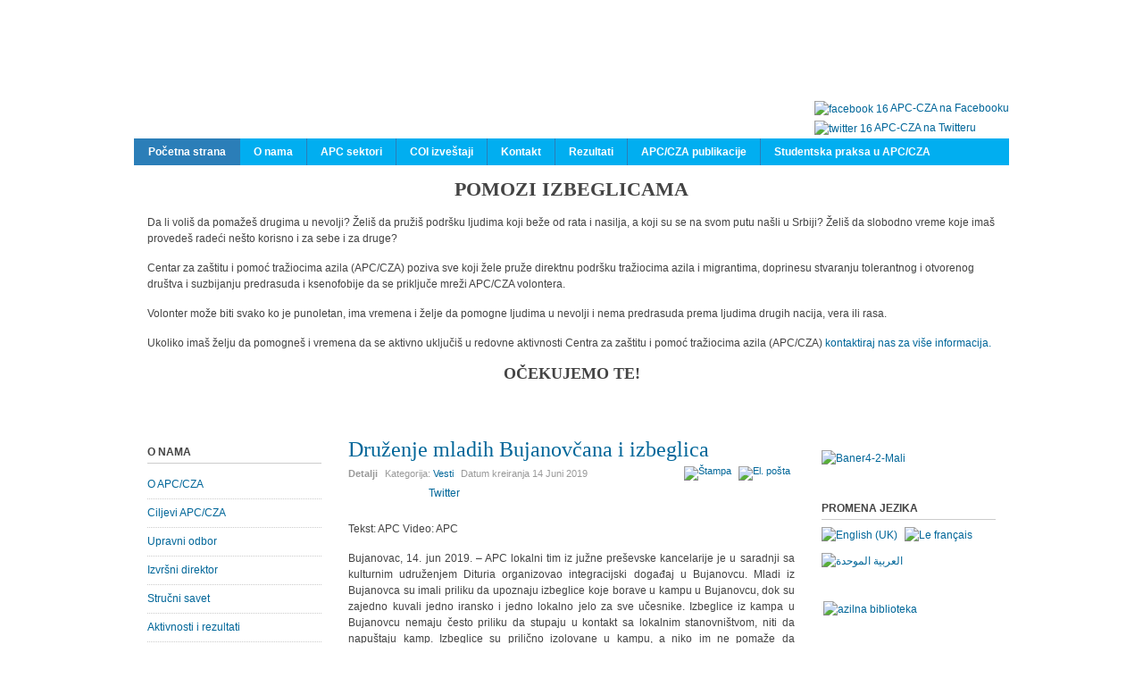

--- FILE ---
content_type: text/html; charset=utf-8
request_url: https://apc-cza.org/sr-YU/8-vesti/1620-druzenje-mladih-bujanovcana-i-izbeglica.html
body_size: 10027
content:
<!DOCTYPE html PUBLIC "-//W3C//DTD XHTML 1.0 Transitional//EN" "http://www.w3.org/TR/xhtml1/DTD/xhtml1-transitional.dtd">

<html xmlns="http://www.w3.org/1999/xhtml" xml:lang="sr-yu" lang="sr-yu">

<head>
    <script type="text/javascript">
var siteurl='/';
var tmplurl='/templates/ja_t3_blank/';
var isRTL = false;
</script>

  <base href="https://apc-cza.org/sr-YU/8-vesti/1620-druzenje-mladih-bujanovcana-i-izbeglica.html" />
  <meta http-equiv="content-type" content="text/html; charset=utf-8" />
  <meta name="keywords" content="azil, srbija, azil srbija, apc, cza, apc/cza, centar za azil, azilanti, pomoć traziocima azila, asylum serbia, asylum, azil u srbiji" />
  <meta name="rights" content="APC/CZA" />
  <meta name="author" content="Rados Djurovic" />
  <meta name="description" content="CENTAR ZA ZAŠTITU I POMOĆ TRAŽIOCIMA AZILA (ASYLUM PROTECTION CENTER) je nevladina, nezavisna i neprofitna, ali profesionalna i kvalifikovana organizacija, koju čine stručnjaci svih profila i profesija koje povezuje ideja pružanja pomoći i zaštite tražiocima azila, izbeglim, raseljenim licima i svim drugim licima koja su u nevolji migrirala, kao i ideja unapređivanja azilnih instituta i samog azilnog i izbegličkog prava u Srbiji, a sve sa ciljem unapređivanja srpskog društva u civilizacijskom, moralnom i pravnom pogledu." />
  <meta name="generator" content="Joomla! - Open Source Content Management" />
  <title>Druženje mladih Bujanovčana i izbeglica - Centar za zaštitu i pomoć tražiocima azila / Asylum Protection Center</title>
  <link rel="stylesheet" href="/en/?jat3action=gzip&amp;jat3type=css&amp;jat3file=t3-assets%2Fcss_dc783.css" type="text/css" />
  <link rel="stylesheet" href="/en/?jat3action=gzip&amp;jat3type=css&amp;jat3file=t3-assets%2Fcss_1cf3e.css" type="text/css" />
  <script src="/en/?jat3action=gzip&amp;jat3type=js&amp;jat3file=t3-assets%2Fjs_2439a.js" type="text/javascript"></script>
  <script type="text/javascript">
window.addEvent('load', function() {
				new JCaption('img.caption');
			});function keepAlive() {	var myAjax = new Request({method: "get", url: "index.php"}).send();} window.addEvent("domready", function(){ keepAlive.periodical(3540000); });
  </script>
  <meta property="og:site_name" content="Centar za zaštitu i pomoć tražiocima azila / Asylum Protection Center"/>
  <meta property="og:title" content="Druženje mladih Bujanovčana i izbeglica"/>
  <meta property="og:type" content="article"/>
  <meta property="og:url" content="https://apc-cza.org/sr-YU/8-vesti/1620-druzenje-mladih-bujanovcana-i-izbeglica.html"/>

<!--[if ie]><link href="/plugins/system/jat3/jat3/base-themes/default/css/template-ie.css" type="text/css" rel="stylesheet" /><![endif]--> 
<!--[if ie 7]><link href="/plugins/system/jat3/jat3/base-themes/default/css/template-ie7.css" type="text/css" rel="stylesheet" /><![endif]--> 
<!--[if ie 7]><link href="/templates/ja_t3_blank/css/template-ie7.css" type="text/css" rel="stylesheet" /><![endif]--> 




<link href="/templates/ja_t3_blank/themes/apc/images/favicon.ico" rel="shortcut icon" type="image/x-icon" />
    
    <style type="text/css">
/*dynamic css*/

    body.bd .main {width: 980px;}
    body.bd #ja-wrapper {min-width: 980px;}
</style></head>

<body id="bd" class="bd fs3 com_content">
<a name="Top" id="Top"></a>
<div id="ja-wrapper">


                <div id="ja-header"
            	class="wrap ">
                   <div class="main">
                           <div class="main-inner1 clearfix">
                <h1 class="logo">    <a href="/" title="Centar za zaštitu i pomoć tražiocima azila / Asylum Protection Center"><span>Centar za zaštitu i pomoć tražiocima azila / Asylum Protection Center</span></a>
</h1>

<div id="ja-search">
    

<div class="custom"  >
	<p><a href="https://www.facebook.com/AzilUSrbiji"><img style="margin: 2px; vertical-align: middle;" alt="facebook 16" src="/images/razno/facebook_16.png" height="16" width="16" />APC-CZA na Facebooku</a><br /><a href="https://twitter.com/APC_CZA"><img style="margin: 2px; vertical-align: middle;" alt="twitter 16" src="/images/razno/twitter_16.png" height="16" width="16" />APC-CZA na Twitteru</a></p></div>

</div>                </div>
                            </div>
                        </div>
                        <div id="ja-mainnav"
            	class="wrap ">
                   <div class="main">
                           <div class="main-inner1 clearfix">
                <div class="ja-megamenu clearfix" id="ja-megamenu">
<ul class="megamenu level0"><li  class="mega first active"><a href="https://apc-cza.org/"  class="mega first active" id="menu101" title="Početna strana"><span class="menu-title">Početna strana</span></a></li><li  class="mega"><a href="/sr-YU/o-nama.html"  class="mega" id="menu121" title="O nama"><span class="menu-title">O nama</span></a></li><li  class="mega"><a href="/sr-YU/apc-sektori-apc-sectors.html"  class="mega" id="menu125" title="APC sektori"><span class="menu-title">APC sektori</span></a></li><li  class="mega"><a href="/sr-YU/coi.html"  class="mega" id="menu127" title="COI izveštaji"><span class="menu-title">COI izveštaji</span></a></li><li  class="mega"><a href="/sr-YU/kontakt.html"  class="mega" id="menu126" title="Kontakt"><span class="menu-title">Kontakt</span></a></li><li  class="mega"><a href="/sr-YU/rezultati.html"  class="mega" id="menu304" title="Rezultati"><span class="menu-title">Rezultati</span></a></li><li  class="mega"><a href="/sr-YU/apc-cza-publikacije.html"  class="mega" id="menu268" title="APC/CZA publikacije"><span class="menu-title">APC/CZA publikacije</span></a></li><li  class="mega last"><a href="/sr-YU/studentska-praksa-u-apc-cza.html"  class="mega last" id="menu124" title="Studentska praksa u APC/CZA"><span class="menu-title">Studentska praksa u APC/CZA</span></a></li></ul>
</div>            <script type="text/javascript">
                var megamenu = new jaMegaMenuMoo ('ja-megamenu', {
                    'bgopacity': 0,
                    'delayHide': 300,
                    'slide'    : 0,
                    'fading'   : 0,
                    'direction': 'down',
                    'action'   : 'mouseover',
                    'tips'     : false,
                    'duration' : 300,
                    'hidestyle': 'fastwhenshow'
                });
            </script>
            <!-- jdoc:include type="menu" level="0" / -->


<ul class="no-display">
    <li><a href="#ja-content" title="Skip to content">Skip to content</a></li>
</ul>                </div>
                            </div>
                        </div>
                        <div id="ja-topsl1"
            	class="wrap ">
                   <div class="main clearfix">
           <!-- SPOTLIGHT -->
<div class="ja-box column ja-box-full" style="width: 100%;">
    	<div class="ja-moduletable moduletable  clearfix" id="Mod165">
						<div class="ja-box-ct clearfix">
		

<div class="custom"  >
	<h1 style="text-align: center;">POMOZI IZBEGLICAMA</h1>
<p>Da li voliš da pomažeš drugima u nevolji? Želiš da pružiš podršku ljudima koji beže od rata i nasilja, a koji su se na svom putu našli u Srbiji? Želiš da slobodno vreme koje imaš provedeš radeći nešto korisno i za sebe i za druge?</p>
<p>Centar za zaštitu i pomoć tražiocima azila (APC/CZA) poziva sve koji žele pruže direktnu podršku tražiocima azila i migrantima, doprinesu stvaranju tolerantnog i otvorenog društva i suzbijanju predrasuda i ksenofobije da se priključe mreži APC/CZA volontera.</p>
<p>Volonter može biti svako ko je punoletan, ima vremena i želje da pomogne ljudima u nevolji i nema predrasuda prema ljudima drugih nacija, vera ili rasa.</p>
<p>Ukoliko imaš želju da pomogneš i vremena da se aktivno uključiš u redovne aktivnosti Centra za zaštitu i pomoć tražiocima azila (APC/CZA) <a target="_blank" title="Kontaktiraj nas!" href="/sr-YU/studentska-praksa-u-apc-cza/795-pomozi-izbeglicama.html">kontaktiraj nas za više informacija.</a></p>
<h2 style="text-align: center;">OČEKUJEMO TE!</h2></div>
		</div>
    </div>
	
</div>
<!-- SPOTLIGHT -->

<script type="text/javascript">
    window.addEvent('load', function (){ equalHeight ('#ja-topsl1 .ja-box') });
</script>            </div>
                        </div>
            
    <!-- MAIN CONTAINER -->
    <div id="ja-container" class="wrap ja-l1r1">
               <div class="main clearfix">
                   <div id="ja-mainbody" style="width:77%">
            <!-- CONTENT -->
            <div id="ja-main" style="width:70.13%">
            <div class="inner clearfix">

                
<div id="system-message-container">
</div>
                
                <div id="ja-contentwrap" class="clearfix ">
                    <div id="ja-content" class="column" style="width:100%">
                        <div id="ja-current-content" class="column" style="width:100%">
                            
                                                        <div id="ja-content-main" class="ja-content-main clearfix">
                                <div class="item-page clearfix">
	<h2 class="contentheading">
			<a href="/sr-YU/8-vesti/1620-druzenje-mladih-bujanovcana-i-izbeglica.html">
		Druženje mladih Bujanovčana i izbeglica</a>
		</h2>

	
<div class="article-tools clearfix">
	<ul class="actions">
						<li class="print-icon">
			<a href="/sr-YU/8-vesti/1620-druzenje-mladih-bujanovcana-i-izbeglica.html?tmpl=component&amp;print=1&amp;page=" title="Štampa" onclick="window.open(this.href,'win2','status=no,toolbar=no,scrollbars=yes,titlebar=no,menubar=no,resizable=yes,width=640,height=480,directories=no,location=no'); return false;" rel="nofollow"><img src="/templates/ja_t3_blank/images/system/printButton.png" alt="Štampa"  /></a>			</li>
		
					<li class="email-icon">
			<a href="/sr-YU/component/mailto/?tmpl=component&amp;template=ja_t3_blank&amp;link=20a4d4fe0875a3e053291c1b77c93d94cadcb8ea" title="El. pošta" onclick="window.open(this.href,'win2','width=400,height=350,menubar=yes,resizable=yes'); return false;"><img src="/templates/ja_t3_blank/images/system/emailButton.png" alt="El. pošta"  /></a>			</li>
				
				
		
	</ul>



	<dl class="article-info">
	<dt class="article-info-term">Detalji</dt>
	<dd class="category-name">
				Kategorija: <span><a href="/sr-YU/8-vesti.html">Vesti</a></span>		</dd>
	<dd class="create">
	Datum kreiranja <span>14 Juni 2019</span>	</dd>
	
	</dl>
</div>


	<div style="clear:both;"></div><div class="socialbuttons" style="padding-top: 5px;padding-bottom:5px; overflow: hidden; float: left;"><div style="width: 80px !important; height: 20px; float: left; border: none;"><iframe src="http://www.facebook.com/plugins/like.php?locale=en_US&href=https%3A%2F%2Fapc-cza.org%2Fsr-YU%2F8-vesti%2F1620-druzenje-mladih-bujanovcana-i-izbeglica.html&amp;layout=button_count&amp;show_faces=true&amp;action=like&amp;colorscheme=light&amp;font=arial&amp;height=20" scrolling="no" frameborder="0" style="border:none; overflow:hidden; width: 80px; height :20px;" allowTransparency="true"></iframe></div><div style="width: 90px !important; height: 20px; float: left; margin-left: 10px; border: none;"><a rel="nofollow" href="http://twitter.com/share" class="twitter-share-button" data-url="https://apc-cza.org/sr-YU/8-vesti/1620-druzenje-mladih-bujanovcana-i-izbeglica.html" data-count="horizontal" data-lang="en">Twitter</a><script src="http://platform.twitter.com/widgets.js" type="text/javascript"></script></div></div><div style="clear:both;"></div><p>Tekst: APC Video: APC
<p style="text-align: justify;">Bujanovac, 14. jun 2019. – APC lokalni tim iz južne preševske kancelarije je u saradnji sa kulturnim udruženjem Dituria organizovao integracijski događaj u Bujanovcu. Mladi iz Bujanovca su imali priliku da upoznaju izbeglice koje borave u kampu u Bujanovcu, dok su zajedno kuvali jedno iransko i jedno lokalno jelo za sve učesnike. Izbeglice iz kampa u Bujanovcu nemaju često priliku da stupaju u kontakt sa lokalnim stanovništvom, niti da napuštaju kamp. Izbeglice su prilično izolovane u kampu, a niko im ne pomaže da uspostave bilo kakvu komunikaciju sa stanovništvom iz lokalne sredine. Kamp koji se nalazi na magistralnom putu, izvan grada, ove ljude još više odvaja i izoluje od lokalne sredine.</p>
<p style="text-align: justify;"><a href="https://youtu.be/6fgNt6U3sr0"><iframe width="660" height="371" src="https://www.youtube.com/embed/6fgNt6U3sr0" allow="accelerometer; autoplay; encrypted-media; gyroscope; picture-in-picture" allowfullscreen="allowfullscreen"></iframe></a></p>
<p style="text-align: justify;">Ovo druženje uz pripremu ručka omogućilo je da se mladi iz Bujanovca i izbeglice međusobno bolje upoznaju, da razgovaraju o kulturološkim sličnostima i razlikama. Pored toga, izbeglice su imale priliku da uče i praktične stvari koje im trebaju u svakodnevnom životu u lokalnoj sredini.</p>
<p style="text-align: justify;">Mladi iz bujanovačke sredine su bili zainteresovani da saznaju više o svakodnevnom izbegličkom životu, kao i problemima sa kojima se izbegli suočavaju kod nas i na putu migracije. Svaku priču slušaju sa interesovanjem i nevericom da neki drugi ljudi koji žive tik pored njih imaju toliko drugačije životne priče i sudbine. Uspostavljena poznanstva na našem događaju nadalje ostaju da se razvijaju u svakodnevnom životu i budućem druženju među učesnicima. Na ovaj način, APC radi na podsticanju interakcije i rušenju predsrasuda koje mogu postojati u lokalnoj sredini između lokalaca i izbeglica, promoviše toleranciju i podstiče socijalnu inkluziju izbeglica u lokalno društvo. Mladi Bujanovčani su pokazali da su jako otvoreni prema izbeglicama i da uz ovakve događaje lako uspostavljaju kontakte i komunikaciju sa izbeglicama.</p>
</p>
<script></script> 
		

	</div><div style="display: none;"><a title="Faboba : Cr&eacute;ation de composantJoomla" style="font-size: 8px;; visibility: visible;display:inline;" href="http://www.faboba.com" target="_blank">FaLang translation system by Faboba</a></div>                            </div>
                            
                                                    </div>

                                            </div>

                    
                </div>

                            </div>
            </div>
            <!-- //CONTENT -->
                        <!-- LEFT COLUMN-->
            <div id="ja-left" class="column sidebar" style="width:29.87%">
                
                                <div class="ja-colswrap clearfix ja-l1">
                                    <div id="ja-left1" class="ja-col  column" style="width:100%">
                        	<div class="ja-moduletable moduletable  clearfix" id="Mod91">
						<h3><span>O nama</span></h3>
				<div class="ja-box-ct clearfix">
		
<ul class="menu">
<li class="item-159"><a href="/sr-YU/o-apc-cza.html" >O APC/CZA</a></li><li class="item-130"><a href="/sr-YU/ciljevi-apc-cza.html" >Ciljevi APC/CZA</a></li><li class="item-131"><a href="/sr-YU/upravni-odbor.html" >Upravni odbor</a></li><li class="item-132"><a href="/sr-YU/izvrsni-direktor.html" >Izvršni direktor</a></li><li class="item-133"><a href="/sr-YU/strucni-savet.html" >Stručni savet</a></li><li class="item-160"><a href="/sr-YU/aktivnosti-i-rezultati.html" >Aktivnosti i rezultati</a></li><li class="item-134"><a href="/sr-YU/bliski-linkovi.html" >Bliski linkovi</a></li></ul>
		</div>
    </div>
		<div class="ja-moduletable moduletable_s2  clearfix" id="Mod155">
						<h3><span>Pravna pomoć</span></h3>
				<div class="ja-box-ct clearfix">
		
<ul class="menu">
<li class="item-278"><a href="/sr-YU/pravna-pomoc-pocetna.html" >Početna strana</a></li></ul>
		</div>
    </div>
		<div class="ja-moduletable moduletable  clearfix" id="Mod97">
						<h3><span>Ko je na vezi</span></h3>
				<div class="ja-box-ct clearfix">
		
			<p> Ko je na mreži: 2759&#160;gostiju i nema prijavljenih članova </p>

		</div>
    </div>
		<div class="ja-moduletable moduletable  clearfix" id="Mod161">
						<div class="ja-box-ct clearfix">
		

<div class="custom"  >
	<p><iframe src="//www.facebook.com/plugins/likebox.php?href=https%3A%2F%2Fwww.facebook.com%2FAzilUSrbiji&amp;width=190&amp;height=556&amp;show_faces=true&amp;colorscheme=light&amp;stream=true&amp;show_border=false&amp;header=false&amp;appId=135385939972376" scrolling="no" width="190px" height="556px" allowtransparency="true" style="border: 1px solid #ddd; overflow: hidden; width: 190px; height: 556px;"></iframe>&nbsp;</p></div>
		</div>
    </div>
		<div class="ja-moduletable moduletable  clearfix" id="Mod101">
						<h3><span>Donatori</span></h3>
				<div class="ja-box-ct clearfix">
		

<div class="custom"  >
	<p><a target="_blank" href="http://www.cnfcee.nl/index.php?tid=2&amp;sid=5"><img style="display: block; margin-left: auto; margin-right: auto;" alt="CNF-CEE-logo" src="/images/donatori/CNF-CEE-logo.jpg" width="200" height="70" /></a>
</p>
<p><a target="_blank" href="https://www.globalfundforchildren.org/"><img style="display: block; margin-left: auto; margin-right: auto;" alt="GFFC" src="/images/donatori/GFFC.jpg" width="158" height="51" /></a>
</p>
<p><a rel="nofollow" target="_blank" href="http://www.europa.rs/"><img style="display: block; margin-left: auto; margin-right: auto;" alt="EU-Flag" src="/images/donatori/EU-Flag.jpg" width="158" height="105" /></a>
</p>
<p><a href="https://www.sigrid-rausing-trust.org/"><img src="/images/The_Sigrid_Rausing_Trust_-02.jpg" alt="The Sigrid Rausing Trust -02" width="160" height="125" style="display: block; margin-left: auto; margin-right: auto;" /></a>
</p>
<p><a target="_blank" href="http://www.kirs.gov.rs/articles/navigate.php?type1=3&amp;lang=SER"><img style="display: block; margin-left: auto; margin-right: auto;" alt="logoSRP" src="/images/donatori/logoSRP.jpg" width="150" height="153" /></a>
</p>
<p style="text-align: center;"><a href="https://www.sem.admin.ch/sem/en/home.html" target="_blank"><img src="/images/donatori/sem.ch.jpg" alt="sem.ch" width="200" height="71" /></a>
</p>
<p><a target="_blank" href="http://www.sdc.admin.ch/"><img style="display: block; margin-left: auto; margin-right: auto;" alt="SDC RGB vert" src="/images/donatori/SDC_RGB_vert.jpg" width="200" height="90" /></a>
</p>
<p><a target="_blank" href="http://www.bcif.org/"><img style="display: block; margin-left: auto; margin-right: auto;" alt="BCIFlogo-PantoneRGB" src="/images/donatori/BCIFlogo-PantoneRGB.jpg" width="120" height="150" /></a>
</p>
<p><a rel="nofollow" target="_blank" href="http://www.ljudskaprava.gov.rs/index.php/yu/"><img style="display: block; margin-left: auto; margin-right: auto;" alt="humanrights" src="/images/donatori/humanrights.jpg" width="150" height="150" /></a>
</p>
<p><a rel="nofollow" target="_blank" href="http://www.tragfondacija.org/pages/sr/naslovna.php"><img style="display: block; margin-left: auto; margin-right: auto;" alt="trag" src="/images/donatori/trag.jpg" width="150" height="106" /></a>
</p>
<p><a rel="nofollow" target="_blank" href="http://www.iscserbia.org/"><img style="display: block; margin-left: auto; margin-right: auto;" alt="isc" src="/images/donatori/isc.jpg" width="150" height="50" /></a>
</p>
<p><a target="_blank" href="http://serbia.nlembassy.org/"><img style="display: block; margin-left: auto; margin-right: auto;" alt="NL Embassy" src="/images/donatori/logo-netherlands-embassy.png" width="200" height="87" /></a>
</p>
<p><a target="_blank" href="http://visegradfund.org/"><img style="display: block; margin-left: auto; margin-right: auto;" alt="Visegrad" src="/images/donatori/visegrad.png" width="200" height="83" /></a>
</p>
<p><a target="_blank" href="http://www.mofa.go.kr/ENG/main/index.jsp"><img style="display: block; margin-left: auto; margin-right: auto;" alt="Korea" src="/images/donatori/Korea-logo.png" width="200" height="50" /></a>
</p>
<p><a target="_blank" href="http://www.norveska.org.rs/"><img style="display: block; margin-left: auto; margin-right: auto;" alt="noremb" src="/images/donatori/noremb.jpg" width="200" height="91" /></a>
</p>
<p>&nbsp; &nbsp; &nbsp; &nbsp; &nbsp; &nbsp; &nbsp; &nbsp; &nbsp; &nbsp; &nbsp; &nbsp; &nbsp; &nbsp; &nbsp; &nbsp; &nbsp; &nbsp; &nbsp; &nbsp; &nbsp; &nbsp; &nbsp; &nbsp; &nbsp; &nbsp; &nbsp; &nbsp; &nbsp; &nbsp; &nbsp; &nbsp; &nbsp; &nbsp; &nbsp; &nbsp; &nbsp; &nbsp; &nbsp; &nbsp; &nbsp; &nbsp; &nbsp; &nbsp; &nbsp; &nbsp; &nbsp; &nbsp; &nbsp; &nbsp; &nbsp; &nbsp; &nbsp; &nbsp; &nbsp; &nbsp; &nbsp; &nbsp; &nbsp; &nbsp; &nbsp; &nbsp; &nbsp; &nbsp; &nbsp; &nbsp; &nbsp; &nbsp; &nbsp;<a target="_blank" href="https://www.opensocietyfoundations.org/"><img src="/images/donatori/FOS.jpg" alt="FOS" width="171" height="71" /></a>
</p>
<p><a target="_blank" href="http://www.fosserbia.org/"><img style="display: block; margin-left: auto; margin-right: auto;" alt="logo-fond" src="/images/donatori/logo-fond.jpg" width="199" height="120" /></a>
</p>
<p><a target="_blank" href="http://www.elca.org/"><img style="display: block; margin-left: auto; margin-right: auto;" alt="elca" src="/images/donatori/elca.jpg" width="150" height="150" /></a>
</p>
<p><a target="_blank" href="http://www.nationalgeographic.rs/"><img style="display: block; margin-left: auto; margin-right: auto;" alt="NGM-SRBIJA logo-1" src="/images/donatori/NGM-SRBIJA_logo-1.jpg" width="150" height="60" /></a>
</p>
<p style="text-align: center;"><img src="/images/uusc_newlogo.jpg" alt="uusc newlogo" width="89" height="92" />
</p>
<p style="text-align: center;"><a href="http://www.rs.undp.org/" target="_blank" title="UNDP"><img src="/images/donatori/undp_s.jpg" alt="undp s" width="100" height="226" /></a>
</p>
<p style="text-align: center;"><a href="http://devana.rs/" target="_blank"><img src="http://azilsrbija.rs/wp-content/uploads/2015/12/Devana_Logo_S.jpg" /></a>
</p>
<p><img style="display: block; margin-left: auto; margin-right: auto;" alt="eb" src="/images/donatori/eb.png" width="129" height="129" />
</p>
<p><a target="_blank" href="http://www.refit.co.rs/"><img style="display: block; margin-left: auto; margin-right: auto;" alt="Refit inženjering" src="/images/donatori/refit.png" width="100" height="172" /></a>
</p>
<p>&nbsp;</p>
<p><a target="_blank" href="http://www.honex.rs/"><img style="display: block; margin-left: auto; margin-right: auto;" alt="Honex" src="/images/donatori/honex.png" width="200" height="53" /></a>
</p>
<p style="text-align: center;"><a href="http://www.worldbank.org/" target="_blank"><img src="/images/donatori/wbg-vertical-logo.jpg" alt="wbg-vertical-logo" width="200" height="113" /></a>
</p></div>
		</div>
    </div>
		<div class="ja-moduletable moduletable  clearfix" id="Mod100">
						<div class="ja-box-ct clearfix">
		

<div class="custom"  >
	<a target="_blank" href="http://www.ecre.org/component/content/article/67-films/288-how-much-further.html"><img style="display: block; margin-left: auto; margin-right: auto;" alt="howmuchfurther" src="/images/vesti/howmuchfurther.jpg" width="190" height="99" /></a></div>
		</div>
    </div>
		<div class="ja-moduletable moduletable  clearfix" id="Mod99">
						<div class="ja-box-ct clearfix">
		

<div class="custom"  >
	<p style="text-align: center;"><strong>U periodu 01.04.2013- 31.12.2013. nas sajt je imao 47 348 poseta</strong>
</p></div>
		</div>
    </div>
		<div class="ja-moduletable moduletable  clearfix" id="Mod16">
						<h3><span>Formular za prijavu</span></h3>
				<div class="ja-box-ct clearfix">
		
<form action="/sr-YU/" method="post" id="login-form" >
		
	<fieldset class="userdata">
		<p id="form-login-username">
							<span class="input-prepend">
					<span class="add-on">
						<span class="icon-user hasTooltip" title="Korisničko ime"></span>
						<label for="modlgn-username" class="element-invisible">Korisničko ime</label>
					</span>
					<input id="modlgn-username" type="text" name="username" class="input-small" tabindex="0" size="18" placeholder="Korisničko ime" />
				</span>
					</p>
		
		<p id="form-login-password">
							<span class="input-prepend">
					<span class="add-on">
						<span class="icon-lock hasTooltip" title="Lozinka">
						</span>
							<label for="modlgn-passwd" class="element-invisible">Lozinka						</label>
					</span>
					<input id="modlgn-passwd" type="password" name="password" class="input-small" tabindex="0" size="18" placeholder="Lozinka" />
				</span>
					</p>
		
				
				<p id="form-login-remember">
			<label for="modlgn-remember">Upamti me</label>
			<input id="modlgn-remember" type="checkbox" name="remember" class="inputbox" value="yes"/>
		</p>
				
		<p id="form-login-submit">
			<input type="submit" name="Submit" class="button" value="Prijava" />
    </p>
		
		<input type="hidden" name="option" value="com_users" />
		<input type="hidden" name="task" value="user.login" />
		<input type="hidden" name="return" value="aW5kZXgucGhwP2Zvcm1hdD1odG1sJm9wdGlvbj1jb21fY29udGVudCZ2aWV3PWFydGljbGUmY2F0aWQ9OCZpZD0xNjIwJkl0ZW1pZD0xMDE=" />
		
		<input type="hidden" name="a810a0b69fa8ab9f219a699cc849d5fd" value="1" />	</fieldset>
	
	<ul>
		<li>
			<a href="/sr-YU/registracija.html?view=reset">
			Zaboravili ste lozinku?</a>
		</li>
		<li>
			<a href="/sr-YU/registracija.html?view=remind">
			Zaboravili ste korisničko ime?</a>
		</li>
			</ul>
	
		
</form>
		</div>
    </div>
	                    </div>
                
                                </div>
                                            </div>
            <!-- //LEFT COLUMN-->
            
        </div>
                <!-- RIGHT COLUMN-->
        <div id="ja-right" class="column sidebar" style="width:23%">

            
                        <div class="ja-colswrap clearfix ja-r1">
                                <div id="ja-right1" class="ja-col  column" style="width:100%">
                    	<div class="ja-moduletable moduletable  clearfix" id="Mod167">
						<div class="ja-box-ct clearfix">
		

<div class="custom"  >
	<p><a href="/sr-YU/2-uncategorised/991-apc-field-network.html"><img src="/images/Baner4-2-Mali.png" width="190" height="301" alt="Baner4-2-Mali" /></a></p></div>
		</div>
    </div>
		<div class="ja-moduletable moduletable  clearfix" id="Mod94">
						<h3><span>Promena jezika</span></h3>
				<div class="ja-box-ct clearfix">
		<div class="mod-languages">

	<ul class="lang-inline">
									<li class="">
			<a href="/en/8-vesti/1620-druzenje-mladih-bujanovcana-i-izbeglica.html">
							<img src="/media/mod_falang/images/en.gif" alt="English (UK)" title="English (UK)" />						</a>
			</li>
								<li class="">
			<a href="/fr/8-vesti/1620-druzenje-mladih-bujanovcana-i-izbeglica.html">
							<img src="/media/mod_falang/images/fr.gif" alt="Le français" title="Le français" />						</a>
			</li>
								<li class="">
			<a href="/ar/8-vesti/1620-druzenje-mladih-bujanovcana-i-izbeglica.html">
							<img src="/media/mod_falang/images/ar.gif" alt="العربية الموحدة" title="العربية الموحدة" />						</a>
			</li>
				</ul>

</div>
		</div>
    </div>
		<div class="ja-moduletable moduletable  clearfix" id="Mod156">
						<div class="ja-box-ct clearfix">
		

<div class="custom"  >
	<p><a href="/sr-YU/coi.html"><img style="display: block; margin-left: auto; margin-right: auto;" alt="azilna biblioteka" src="/images/razno/azilna_biblioteka.jpg" width="190" height="109" /></a></p></div>
		</div>
    </div>
		<div class="ja-moduletable moduletable_s1  clearfix" id="Mod118">
						<h3><span>Radionice i integracija</span></h3>
				<div class="ja-box-ct clearfix">
		
<ul class="menu">
<li class="item-164"><a href="/sr-YU/radionicepocetna.html" >Početna strana</a></li></ul>
		</div>
    </div>
		<div class="ja-moduletable moduletable_s1  clearfix" id="Mod115">
						<h3><span>APC u Subotici</span></h3>
				<div class="ja-box-ct clearfix">
		
<ul class="menu">
<li class="item-163"><a href="/sr-YU/apc-cza-odeljenje-subotica.html" >APC/CZA odeljenje Subotica</a></li></ul>
		</div>
    </div>
		<div class="ja-moduletable moduletable_s1  clearfix" id="Mod152">
						<h3><span>APC i ZVDO Beograd</span></h3>
				<div class="ja-box-ct clearfix">
		
<ul class="menu">
<li class="item-267"><a href="/sr-YU/apczvdovesti.html" >Rad sa maloletnicima bez pratnje</a></li></ul>
		</div>
    </div>
		<div class="ja-moduletable moduletable_s1  clearfix" id="Mod89">
						<h3><span>Info</span></h3>
				<div class="ja-box-ct clearfix">
		

<div class="custom_s1"  >
	<p><strong>APC/CZA</strong> je prepoznat kao autoritet u azilu u državnoj migracionoj strategiji Republike Srbije!<br />- Strategija Vlade Republike Srbije u oblasti migracija &nbsp;("Sl. Glasnik RS", no. 59/2009.)</p>
<p><strong>Centar za zaštitu i pomoć tražiocima azila</strong><br />Mišarska 16<br />Tel: &nbsp;+381(0)11 323 30 70; &nbsp; &nbsp; &nbsp; &nbsp; &nbsp; &nbsp; &nbsp; &nbsp; &nbsp; &nbsp;+381(0)11 &nbsp;407 94 65</p>
<p>Mob: +381(0)63 704 70 80; &nbsp; &nbsp; &nbsp; &nbsp; &nbsp; &nbsp; &nbsp; &nbsp; &nbsp;+381(0) 69 267 05 03; &nbsp; &nbsp; &nbsp; &nbsp; &nbsp; &nbsp; &nbsp; &nbsp; &nbsp;+381(0) 63 704 70 90</p></div>
		</div>
    </div>
		<div class="ja-moduletable moduletable  clearfix" id="Mod159">
						<h3><span>Apel Vladi Republike Srbije</span></h3>
				<div class="ja-box-ct clearfix">
		

<div class="custom"  >
	<iframe width="200" height="150" src="//www.youtube.com/embed/3M5MiBe9j74" frameborder="0" allowfullscreen></iframe></div>
		</div>
    </div>
		<div class="ja-moduletable moduletable  clearfix" id="Mod160">
						<h3><span>Radio emisija Talasanje- Tema protest u Bogovađi</span></h3>
				<div class="ja-box-ct clearfix">
		

<div class="custom"  >
	<iframe width="200" height="150" src="//www.youtube.com/embed/4VH8NxxbSQo" frameborder="0" allowfullscreen></iframe></div>
		</div>
    </div>
		<div class="ja-moduletable moduletable  clearfix" id="Mod150">
						<h3><span>RTS U sredistu paznje - Azil skola integracija 2013</span></h3>
				<div class="ja-box-ct clearfix">
		
<!-- Simple MP3 Player 1.7.1 by www.medienstroeme.de -->

<div style="text-align: center;">
<!--[if !IE]> -->
<object type="application/x-shockwave-flash" data="https://apc-cza.org/modules/mod_simple_mp3_player/flashplayers/simple_mp3_player_square_separator.swf" width="200" height="15">
<!-- <![endif]-->
<!--[if IE]>
<object classid="clsid:D27CDB6E-AE6D-11cf-96B8-444553540000" codebase="http://download.macromedia.com/pub/shockwave/cabs/flash/swflash.cab#version=6,0,0,0" width="200" height="15">
<param name="movie" value="https://apc-cza.org/modules/mod_simple_mp3_player/flashplayers/simple_mp3_player_square_separator.swf" />
<!-->
<param name="bgcolor" value="#FFFFFF" />
<param name="wmode" value="transparent" />
<param name="FlashVars" value="mp3=/mp3/RTS U sredistu paznje - Azil skola integracija 2013.mp3&amp;title=Song1 - Artist1|Song2 - Artist2&amp;width=200&amp;height=15&amp;showinfo=0&amp;showvolume=1&amp;volume=75&amp;volumewidth=40&amp;volumeheight=8&amp;autoplay=0&amp;loop=0&amp;shuffle=0&amp;showloading=always&amp;loadingcolor=AFC400&amp;showlist=0&amp;showplaylistnumbers=0&amp;playlistcolor=66645C&amp;playlistalpha=30&amp;showslider=1&amp;sliderwidth=6&amp;sliderheight=6&amp;slidercolor1=848484&amp;slidercolor2=555555&amp;sliderovercolor=E0E0DC&amp;bgcolor=FFFFFF&amp;bgcolor1=FFFFFF&amp;bgcolor2=FFFFFF&amp;textcolor=555555&amp;currentmp3color=AFC400&amp;buttonwidth=20&amp;buttoncolor=555555&amp;buttonovercolor=E0E0DC&amp;scrollbarcolor=848484&amp;scrollbarovercolor=E0E0DC" />
</object>
<!-- <![endif]-->
</div>
		</div>
    </div>
		<div class="ja-moduletable moduletable  clearfix" id="Mod102">
						<h3><span>Obraćanje APC/CZA javnosti, dešavanja u Banji</span></h3>
				<div class="ja-box-ct clearfix">
		

<div class="custom"  >
	<p>
<object width="200" height="150" data="http://www.youtube.com/v/QwjaeF1CHS4?version=3&amp;hl=en_US" type="application/x-shockwave-flash"><param name="movie" value="http://www.youtube.com/v/QwjaeF1CHS4?version=3&amp;hl=en_US" /><param name="allowFullScreen" value="true" /><param name="allowscriptaccess" value="always" /></object>
 &nbsp;</p></div>
		</div>
    </div>
		<div class="ja-moduletable moduletable  clearfix" id="Mod151">
						<h3><span>RTS U sredistu paznje - Situacija u Subotici 2012</span></h3>
				<div class="ja-box-ct clearfix">
		
<!-- Simple MP3 Player 1.7.1 by www.medienstroeme.de -->

<div style="text-align: center;">
<!--[if !IE]> -->
<object type="application/x-shockwave-flash" data="https://apc-cza.org/modules/mod_simple_mp3_player/flashplayers/simple_mp3_player_square_separator.swf" width="200" height="15">
<!-- <![endif]-->
<!--[if IE]>
<object classid="clsid:D27CDB6E-AE6D-11cf-96B8-444553540000" codebase="http://download.macromedia.com/pub/shockwave/cabs/flash/swflash.cab#version=6,0,0,0" width="200" height="15">
<param name="movie" value="https://apc-cza.org/modules/mod_simple_mp3_player/flashplayers/simple_mp3_player_square_separator.swf" />
<!-->
<param name="bgcolor" value="#FFFFFF" />
<param name="wmode" value="transparent" />
<param name="FlashVars" value="mp3=/mp3/RTS U sredistu paznje - Situacija u Subotici 2012.mp3&amp;title=Song1 - Artist1|Song2 - Artist2&amp;width=200&amp;height=15&amp;showinfo=0&amp;showvolume=1&amp;volume=75&amp;volumewidth=40&amp;volumeheight=8&amp;autoplay=0&amp;loop=0&amp;shuffle=0&amp;showloading=always&amp;loadingcolor=AFC400&amp;showlist=0&amp;showplaylistnumbers=0&amp;playlistcolor=66645C&amp;playlistalpha=30&amp;showslider=1&amp;sliderwidth=6&amp;sliderheight=6&amp;slidercolor1=848484&amp;slidercolor2=555555&amp;sliderovercolor=E0E0DC&amp;bgcolor=FFFFFF&amp;bgcolor1=FFFFFF&amp;bgcolor2=FFFFFF&amp;textcolor=555555&amp;currentmp3color=AFC400&amp;buttonwidth=20&amp;buttoncolor=555555&amp;buttonovercolor=E0E0DC&amp;scrollbarcolor=848484&amp;scrollbarovercolor=E0E0DC" />
</object>
<!-- <![endif]-->
</div>
		</div>
    </div>
		<div class="ja-moduletable moduletable  clearfix" id="Mod103">
						<h3><span>Vesti iz Banje Koviljače</span></h3>
				<div class="ja-box-ct clearfix">
		

<div class="custom"  >
	<p style="text-align: center;"><a href="http://www.rts.rs/page/radio/sr/story/23/Radio+Beograd+1/986574/Talasanje+-+Pusti+pri%C4%8Du.html" target="_blank" title="APC-CZA u emisiji Talasanje"><img alt="apc-talasanje" src="/images/vesti/apc-talasanje.jpg" height="153" width="200" /></a></p></div>
		</div>
    </div>
		<div class="ja-moduletable moduletable  clearfix" id="Mod108">
						<h3><span>Zatrazeno izmestanje imigranata iz Banje Koviljače</span></h3>
				<div class="ja-box-ct clearfix">
		
<!-- Simple MP3 Player 1.7.1 by www.medienstroeme.de -->

<div style="text-align: center;">
<!--[if !IE]> -->
<object type="application/x-shockwave-flash" data="https://apc-cza.org/modules/mod_simple_mp3_player/flashplayers/simple_mp3_player_square_separator.swf" width="200" height="15">
<!-- <![endif]-->
<!--[if IE]>
<object classid="clsid:D27CDB6E-AE6D-11cf-96B8-444553540000" codebase="http://download.macromedia.com/pub/shockwave/cabs/flash/swflash.cab#version=6,0,0,0" width="200" height="15">
<param name="movie" value="https://apc-cza.org/modules/mod_simple_mp3_player/flashplayers/simple_mp3_player_square_separator.swf" />
<!-->
<param name="bgcolor" value="#FFFFFF" />
<param name="wmode" value="transparent" />
<param name="FlashVars" value="mp3=/mp3/Zatrazeno izmestanje imigranata iz Banje Koviljace RTV.mp3&amp;title=Song1 - Artist1|Song2 - Artist2&amp;width=200&amp;height=15&amp;showinfo=0&amp;showvolume=1&amp;volume=75&amp;volumewidth=40&amp;volumeheight=8&amp;autoplay=0&amp;loop=0&amp;shuffle=0&amp;showloading=always&amp;loadingcolor=AFC400&amp;showlist=0&amp;showplaylistnumbers=0&amp;playlistcolor=66645C&amp;playlistalpha=30&amp;showslider=1&amp;sliderwidth=6&amp;sliderheight=6&amp;slidercolor1=848484&amp;slidercolor2=555555&amp;sliderovercolor=E0E0DC&amp;bgcolor=FFFFFF&amp;bgcolor1=FFFFFF&amp;bgcolor2=FFFFFF&amp;textcolor=555555&amp;currentmp3color=AFC400&amp;buttonwidth=20&amp;buttoncolor=555555&amp;buttonovercolor=E0E0DC&amp;scrollbarcolor=848484&amp;scrollbarovercolor=E0E0DC" />
</object>
<!-- <![endif]-->
</div>
		</div>
    </div>
		<div class="ja-moduletable moduletable  clearfix" id="Mod107">
						<h3><span>Bojkot nastave u Banji Koviljači</span></h3>
				<div class="ja-box-ct clearfix">
		
<!-- Simple MP3 Player 1.7.1 by www.medienstroeme.de -->

<div style="text-align: center;">
<!--[if !IE]> -->
<object type="application/x-shockwave-flash" data="https://apc-cza.org/modules/mod_simple_mp3_player/flashplayers/simple_mp3_player_square_separator.swf" width="200" height="15">
<!-- <![endif]-->
<!--[if IE]>
<object classid="clsid:D27CDB6E-AE6D-11cf-96B8-444553540000" codebase="http://download.macromedia.com/pub/shockwave/cabs/flash/swflash.cab#version=6,0,0,0" width="200" height="15">
<param name="movie" value="https://apc-cza.org/modules/mod_simple_mp3_player/flashplayers/simple_mp3_player_square_separator.swf" />
<!-->
<param name="bgcolor" value="#FFFFFF" />
<param name="wmode" value="transparent" />
<param name="FlashVars" value="mp3=/mp3/Bojkot nastave u Banji Koviljaci B92.mp3&amp;title=Song1 - Artist1|Song2 - Artist2&amp;width=200&amp;height=15&amp;showinfo=0&amp;showvolume=1&amp;volume=75&amp;volumewidth=40&amp;volumeheight=8&amp;autoplay=0&amp;loop=0&amp;shuffle=0&amp;showloading=always&amp;loadingcolor=AFC400&amp;showlist=0&amp;showplaylistnumbers=0&amp;playlistcolor=66645C&amp;playlistalpha=30&amp;showslider=1&amp;sliderwidth=6&amp;sliderheight=6&amp;slidercolor1=848484&amp;slidercolor2=555555&amp;sliderovercolor=E0E0DC&amp;bgcolor=FFFFFF&amp;bgcolor1=FFFFFF&amp;bgcolor2=FFFFFF&amp;textcolor=555555&amp;currentmp3color=AFC400&amp;buttonwidth=20&amp;buttoncolor=555555&amp;buttonovercolor=E0E0DC&amp;scrollbarcolor=848484&amp;scrollbarovercolor=E0E0DC" />
</object>
<!-- <![endif]-->
</div>
		</div>
    </div>
		<div class="ja-moduletable moduletable  clearfix" id="Mod106">
						<h3><span>Banja Koviljaca preplavljena azilantima</span></h3>
				<div class="ja-box-ct clearfix">
		
<!-- Simple MP3 Player 1.7.1 by www.medienstroeme.de -->

<div style="text-align: center;">
<!--[if !IE]> -->
<object type="application/x-shockwave-flash" data="https://apc-cza.org/modules/mod_simple_mp3_player/flashplayers/simple_mp3_player_square_separator.swf" width="200" height="15">
<!-- <![endif]-->
<!--[if IE]>
<object classid="clsid:D27CDB6E-AE6D-11cf-96B8-444553540000" codebase="http://download.macromedia.com/pub/shockwave/cabs/flash/swflash.cab#version=6,0,0,0" width="200" height="15">
<param name="movie" value="https://apc-cza.org/modules/mod_simple_mp3_player/flashplayers/simple_mp3_player_square_separator.swf" />
<!-->
<param name="bgcolor" value="#FFFFFF" />
<param name="wmode" value="transparent" />
<param name="FlashVars" value="mp3=/mp3/Banja Koviljaca prepravljena azilantima B92.mp3&amp;title=Song1 - Artist1|Song2 - Artist2&amp;width=200&amp;height=15&amp;showinfo=0&amp;showvolume=1&amp;volume=75&amp;volumewidth=40&amp;volumeheight=8&amp;autoplay=0&amp;loop=0&amp;shuffle=0&amp;showloading=always&amp;loadingcolor=AFC400&amp;showlist=0&amp;showplaylistnumbers=0&amp;playlistcolor=66645C&amp;playlistalpha=30&amp;showslider=1&amp;sliderwidth=6&amp;sliderheight=6&amp;slidercolor1=848484&amp;slidercolor2=555555&amp;sliderovercolor=E0E0DC&amp;bgcolor=FFFFFF&amp;bgcolor1=FFFFFF&amp;bgcolor2=FFFFFF&amp;textcolor=555555&amp;currentmp3color=AFC400&amp;buttonwidth=20&amp;buttoncolor=555555&amp;buttonovercolor=E0E0DC&amp;scrollbarcolor=848484&amp;scrollbarovercolor=E0E0DC" />
</object>
<!-- <![endif]-->
</div>
		</div>
    </div>
		<div class="ja-moduletable moduletable  clearfix" id="Mod104">
						<h3><span>Situacija na jugu Srbije po pitanju ilegalnih migracija</span></h3>
				<div class="ja-box-ct clearfix">
		

<div class="custom"  >
	<object width="200" height="113"><param name="movie" value="http://www.youtube.com/v/y-9daaHchGU?version=3&amp;hl=en_US"></param><param name="allowFullScreen" value="true"></param><param name="allowscriptaccess" value="always"></param><embed src="http://www.youtube.com/v/y-9daaHchGU?version=3&amp;hl=en_US" type="application/x-shockwave-flash" width="200" height="113" allowscriptaccess="always" allowfullscreen="true"></embed></object></div>
		</div>
    </div>
		<div class="ja-moduletable moduletable  clearfix" id="Mod109">
						<h3><span>Osservatorio Balcani e Caucaso (OBC),  APC/CZA o situaciji u azilu u Srbiji u 2011.</span></h3>
				<div class="ja-box-ct clearfix">
		

<div class="custom"  >
	<p><a href="/sr-YU/2-uncategorised/102-zahtev-za-azil-u-srbiji-sanjajuci-evropu.html"><img style="display: block; margin-left: auto; margin-right: auto;" alt="balcanicaucaso.org" src="/images/vesti/balcanicaucaso.org.jpg" height="150" width="200" /></a></p></div>
		</div>
    </div>
		<div class="ja-moduletable moduletable  clearfix" id="Mod110">
						<h3><span>The crossing point</span></h3>
				<div class="ja-box-ct clearfix">
		

<div class="custom"  >
	<p style="margin: 10px;"><strong>Economist,</strong><br /> Tim Judah- <a style="color: #ff0000;" href="/sr-YU/8-vesti/66-mesto-prelaska.html">Illegal immigration</a><br /> The crossing point<br /> Would-be immigrants to Europe can go almost anywhere—for a price</p></div>
		</div>
    </div>
		<div class="ja-moduletable moduletable  clearfix" id="Mod111">
						<h3><span>Balkan visitors</span></h3>
				<div class="ja-box-ct clearfix">
		

<div class="custom"  >
	<p style="margin: 10px;" ><strong>Economist,</strong><br /> Tim Judah- <a href="/sr-YU/8-vesti/67-balkanski-posetioci.html"><span style="color: #ff0000;" >Asylum-seekers in Serbia and Kosovo</span></a><br />Balkan visitors</p></div>
		</div>
    </div>
		<div class="ja-moduletable moduletable_s1  clearfix" id="Mod162">
						<h3><span>Imigracija u Srbiji: Stanje i perspektive, tolerancija i integracija</span></h3>
				<div class="ja-box-ct clearfix">
		

<div class="custom_s1"  >
	<p><a target="_blank" style="color: #ff0000;" title="Imigracija u Srbiji: Stanje i perspektive, tolerancija i integracija" href="/images/razno/m.bobic.pdf">Imigracija u Srbiji: Stanje i perspektive, tolerancija i integracija</a> - Mirjana Bobić</p></div>
		</div>
    </div>
		<div class="ja-moduletable moduletable_s1  clearfix" id="Mod127">
						<h3><span>Putnici niotkuda za nigde</span></h3>
				<div class="ja-box-ct clearfix">
		

<div class="custom_s1"  >
	<p><a title="Putnici niotkuda za nigde" style="color: #ff0000;" href="/sr-YU/8-vesti/120-putnici-niotkuda-za-nigde.html">Putnici niotkuda za nigde</a> - Marko Todorović</p></div>
		</div>
    </div>
		<div class="ja-moduletable moduletable_s1  clearfix" id="Mod112">
						<h3><span>Problemi azilanata u Srbiji</span></h3>
				<div class="ja-box-ct clearfix">
		

<div class="custom_s1"  >
	<p><a style="color: #ff0000;" href="/sr-YU/8-vesti/61-problemi-azilanata-u-srbiji.html">Problemi azilanata u Srbiji</a> , Srpska politička misao, dr. Branislava Knezić, Institut za kriminiloška i sociološka istraživanja i Vojin Vidanović, magistar političkih nauka, asistent FPN-a, Univerziteta u Beogradu</p></div>
		</div>
    </div>
		<div class="ja-moduletable moduletable_s2  clearfix" id="Mod113">
						<h3><span>Azil u Srbiji</span></h3>
				<div class="ja-box-ct clearfix">
		
<ul class="menu">
<li class="item-161"><a href="/sr-YU/izvestaj-1-4-1-11-08.html" >Izveštaj 1.4.-1.11.08.</a></li><li class="item-162"><a href="/sr-YU/statistika-1-4-1-11-08.html" >Statistika 1.4 -1.11.08</a></li></ul>
		</div>
    </div>
		<div class="ja-moduletable moduletable_s1  clearfix" id="Mod88">
						<h3><span>Postanite donator</span></h3>
				<div class="ja-box-ct clearfix">
		

<div class="custom_s1"  >
	<p>Da biste pomogli radu našeg Centra i zaštiti ugroženih u Srbiji, donirajte nas.<br />Naš žiro račun: 205-125688-63 Komercijalna banka a.d. Beograd</p></div>
		</div>
    </div>
		<div class="ja-moduletable moduletable  clearfix" id="Mod170">
						<div class="ja-box-ct clearfix">
		

<div class="custom"  >
	<p><a href="/sr-YU/2-uncategorised/1318-love.html" target="_blank"><img style="display: block; margin-left: auto; margin-right: auto;" alt="love" src="/images/vesti/love.jpg" width="220" height="149" /></a></p></div>
		</div>
    </div>
		<div class="ja-moduletable moduletable  clearfix" id="Mod171">
						<div class="ja-box-ct clearfix">
		

<div class="custom"  >
	<p><a href="/en/component/content/article/2-uncategorised/1343.html"><img src="/images/publikacije/brt-najnoviji.png" width="212" height="523" alt="brt-najnoviji" style="display: block; margin-left: auto; margin-right: auto;" /></a></p></div>
		</div>
    </div>
	                </div>
                
                            </div>
                                </div>
        <!-- //RIGHT COLUMN-->
                        </div>
                </div>
        <!-- //MAIN CONTAINER -->

                <div id="ja-navhelper"
            	class="wrap ">
                   <div class="main">
                           <div class="main-inner1 clearfix">
                <div class="ja-breadcrums">
    <span class="breadcrumbs pathway">
<strong>Vi ste ovde: </strong><a href="/sr-YU/8-vesti.html" class="pathway">Vesti</a> <img src="/media/system/images/arrow.png" alt=""  /> Druženje mladih Bujanovčana i izbeglica</span>

</div>

<ul class="ja-links">
        <li class="top"><a href="javascript:scroll(0,0)" title="Back to top">Top</a></li>
</ul>

<ul class="no-display">
    <li><a href="#ja-content" title="Skip to content">Skip to content</a></li>
</ul>                </div>
                            </div>
                        </div>
                        <div id="ja-footer"
            	class="wrap ">
                   <div class="main clearfix">
           <div class="ja-copyright">
    
</div>



<div id="ja-poweredby">
    <a href="http://www.getsolutions.rs" title="Design by Get Solutions" target="_blank">Powered By Get Solutions</a>
</div>
<script type="text/javascript">

  var _gaq = _gaq || [];
  _gaq.push(['_setAccount', 'UA-39716686-1']);
  _gaq.push(['_trackPageview']);

  (function() {
    var ga = document.createElement('script'); ga.type = 'text/javascript'; ga.async = true;
    ga.src = ('https:' == document.location.protocol ? 'https://ssl' : 'http://www') + '.google-analytics.com/ga.js';
    var s = document.getElementsByTagName('script')[0]; s.parentNode.insertBefore(ga, s);
  })();

</script>
<!-- Google tag (gtag.js) -->
<script async src="https://www.googletagmanager.com/gtag/js?id=G-KQHJZJSL5T"></script>
<script>
  window.dataLayer = window.dataLayer || [];
  function gtag(){dataLayer.push(arguments);}
  gtag('js', new Date());

  gtag('config', 'G-KQHJZJSL5T');
</script>            </div>
                        </div>
            
</div>



</body>

</html>